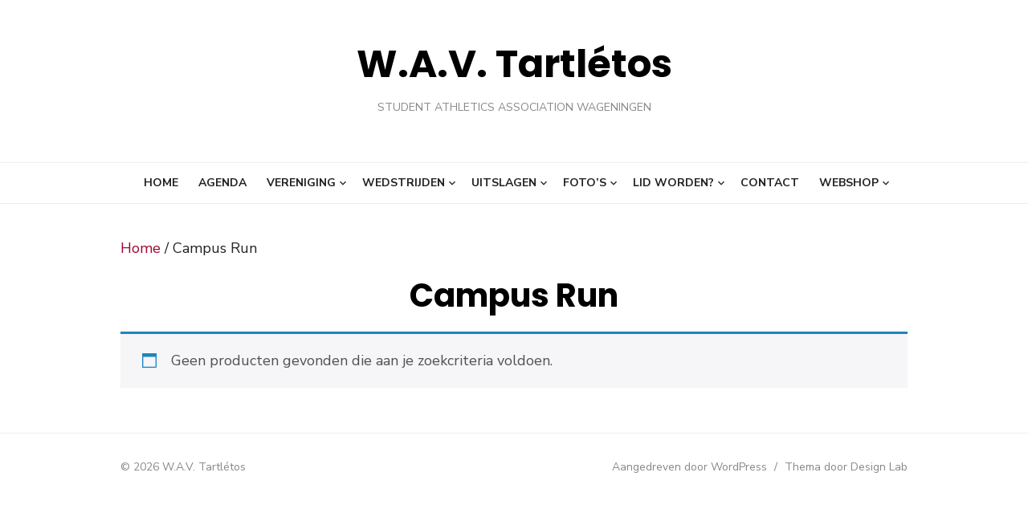

--- FILE ---
content_type: text/html; charset=UTF-8
request_url: https://tartletos.nl/product-categorie/campus-run/
body_size: 11856
content:
<!DOCTYPE html>
<html dir="ltr" lang="nl-NL" prefix="og: https://ogp.me/ns#">
<head>
	<meta charset="UTF-8">
	<meta name="viewport" content="width=device-width, initial-scale=1">
	<link rel="profile" href="http://gmpg.org/xfn/11">
		<title>Campus Run | W.A.V. Tartlétos</title>

		<!-- All in One SEO 4.9.2 - aioseo.com -->
	<meta name="robots" content="max-image-preview:large" />
	<link rel="canonical" href="https://tartletos.nl/product-categorie/campus-run/" />
	<meta name="generator" content="All in One SEO (AIOSEO) 4.9.2" />
		<script type="application/ld+json" class="aioseo-schema">
			{"@context":"https:\/\/schema.org","@graph":[{"@type":"BreadcrumbList","@id":"https:\/\/tartletos.nl\/product-categorie\/campus-run\/#breadcrumblist","itemListElement":[{"@type":"ListItem","@id":"https:\/\/tartletos.nl#listItem","position":1,"name":"Home","item":"https:\/\/tartletos.nl","nextItem":{"@type":"ListItem","@id":"https:\/\/tartletos.nl\/webshop\/#listItem","name":"Webshop"}},{"@type":"ListItem","@id":"https:\/\/tartletos.nl\/webshop\/#listItem","position":2,"name":"Webshop","item":"https:\/\/tartletos.nl\/webshop\/","nextItem":{"@type":"ListItem","@id":"https:\/\/tartletos.nl\/product-categorie\/campus-run\/#listItem","name":"Campus Run"},"previousItem":{"@type":"ListItem","@id":"https:\/\/tartletos.nl#listItem","name":"Home"}},{"@type":"ListItem","@id":"https:\/\/tartletos.nl\/product-categorie\/campus-run\/#listItem","position":3,"name":"Campus Run","previousItem":{"@type":"ListItem","@id":"https:\/\/tartletos.nl\/webshop\/#listItem","name":"Webshop"}}]},{"@type":"CollectionPage","@id":"https:\/\/tartletos.nl\/product-categorie\/campus-run\/#collectionpage","url":"https:\/\/tartletos.nl\/product-categorie\/campus-run\/","name":"Campus Run | W.A.V. Tartl\u00e9tos","inLanguage":"nl-NL","isPartOf":{"@id":"https:\/\/tartletos.nl\/#website"},"breadcrumb":{"@id":"https:\/\/tartletos.nl\/product-categorie\/campus-run\/#breadcrumblist"}},{"@type":"Organization","@id":"https:\/\/tartletos.nl\/#organization","name":"W.A.V. Tartl\u00e9tos","description":"Student Athletics Association Wageningen","url":"https:\/\/tartletos.nl\/"},{"@type":"WebSite","@id":"https:\/\/tartletos.nl\/#website","url":"https:\/\/tartletos.nl\/","name":"W.A.V. Tartl\u00e9tos","description":"Student Athletics Association Wageningen","inLanguage":"nl-NL","publisher":{"@id":"https:\/\/tartletos.nl\/#organization"}}]}
		</script>
		<!-- All in One SEO -->

<link rel='dns-prefetch' href='//www.googletagmanager.com' />
<link rel='dns-prefetch' href='//fonts.googleapis.com' />
<link href='https://fonts.gstatic.com' crossorigin rel='preconnect' />
<link rel="alternate" type="application/rss+xml" title="W.A.V. Tartlétos &raquo; feed" href="https://tartletos.nl/feed/" />
<link rel="alternate" type="application/rss+xml" title="W.A.V. Tartlétos &raquo; reacties feed" href="https://tartletos.nl/comments/feed/" />
<link rel="alternate" type="application/rss+xml" title="W.A.V. Tartlétos &raquo; Campus Run Categorie feed" href="https://tartletos.nl/product-categorie/campus-run/feed/" />
		<!-- This site uses the Google Analytics by MonsterInsights plugin v9.11.1 - Using Analytics tracking - https://www.monsterinsights.com/ -->
							<script src="//www.googletagmanager.com/gtag/js?id=G-QGRDVQJ8H2"  data-cfasync="false" data-wpfc-render="false" type="text/javascript" async></script>
			<script data-cfasync="false" data-wpfc-render="false" type="text/javascript">
				var mi_version = '9.11.1';
				var mi_track_user = true;
				var mi_no_track_reason = '';
								var MonsterInsightsDefaultLocations = {"page_location":"https:\/\/tartletos.nl\/product-categorie\/campus-run\/"};
								if ( typeof MonsterInsightsPrivacyGuardFilter === 'function' ) {
					var MonsterInsightsLocations = (typeof MonsterInsightsExcludeQuery === 'object') ? MonsterInsightsPrivacyGuardFilter( MonsterInsightsExcludeQuery ) : MonsterInsightsPrivacyGuardFilter( MonsterInsightsDefaultLocations );
				} else {
					var MonsterInsightsLocations = (typeof MonsterInsightsExcludeQuery === 'object') ? MonsterInsightsExcludeQuery : MonsterInsightsDefaultLocations;
				}

								var disableStrs = [
										'ga-disable-G-QGRDVQJ8H2',
									];

				/* Function to detect opted out users */
				function __gtagTrackerIsOptedOut() {
					for (var index = 0; index < disableStrs.length; index++) {
						if (document.cookie.indexOf(disableStrs[index] + '=true') > -1) {
							return true;
						}
					}

					return false;
				}

				/* Disable tracking if the opt-out cookie exists. */
				if (__gtagTrackerIsOptedOut()) {
					for (var index = 0; index < disableStrs.length; index++) {
						window[disableStrs[index]] = true;
					}
				}

				/* Opt-out function */
				function __gtagTrackerOptout() {
					for (var index = 0; index < disableStrs.length; index++) {
						document.cookie = disableStrs[index] + '=true; expires=Thu, 31 Dec 2099 23:59:59 UTC; path=/';
						window[disableStrs[index]] = true;
					}
				}

				if ('undefined' === typeof gaOptout) {
					function gaOptout() {
						__gtagTrackerOptout();
					}
				}
								window.dataLayer = window.dataLayer || [];

				window.MonsterInsightsDualTracker = {
					helpers: {},
					trackers: {},
				};
				if (mi_track_user) {
					function __gtagDataLayer() {
						dataLayer.push(arguments);
					}

					function __gtagTracker(type, name, parameters) {
						if (!parameters) {
							parameters = {};
						}

						if (parameters.send_to) {
							__gtagDataLayer.apply(null, arguments);
							return;
						}

						if (type === 'event') {
														parameters.send_to = monsterinsights_frontend.v4_id;
							var hookName = name;
							if (typeof parameters['event_category'] !== 'undefined') {
								hookName = parameters['event_category'] + ':' + name;
							}

							if (typeof MonsterInsightsDualTracker.trackers[hookName] !== 'undefined') {
								MonsterInsightsDualTracker.trackers[hookName](parameters);
							} else {
								__gtagDataLayer('event', name, parameters);
							}
							
						} else {
							__gtagDataLayer.apply(null, arguments);
						}
					}

					__gtagTracker('js', new Date());
					__gtagTracker('set', {
						'developer_id.dZGIzZG': true,
											});
					if ( MonsterInsightsLocations.page_location ) {
						__gtagTracker('set', MonsterInsightsLocations);
					}
										__gtagTracker('config', 'G-QGRDVQJ8H2', {"forceSSL":"true"} );
										window.gtag = __gtagTracker;										(function () {
						/* https://developers.google.com/analytics/devguides/collection/analyticsjs/ */
						/* ga and __gaTracker compatibility shim. */
						var noopfn = function () {
							return null;
						};
						var newtracker = function () {
							return new Tracker();
						};
						var Tracker = function () {
							return null;
						};
						var p = Tracker.prototype;
						p.get = noopfn;
						p.set = noopfn;
						p.send = function () {
							var args = Array.prototype.slice.call(arguments);
							args.unshift('send');
							__gaTracker.apply(null, args);
						};
						var __gaTracker = function () {
							var len = arguments.length;
							if (len === 0) {
								return;
							}
							var f = arguments[len - 1];
							if (typeof f !== 'object' || f === null || typeof f.hitCallback !== 'function') {
								if ('send' === arguments[0]) {
									var hitConverted, hitObject = false, action;
									if ('event' === arguments[1]) {
										if ('undefined' !== typeof arguments[3]) {
											hitObject = {
												'eventAction': arguments[3],
												'eventCategory': arguments[2],
												'eventLabel': arguments[4],
												'value': arguments[5] ? arguments[5] : 1,
											}
										}
									}
									if ('pageview' === arguments[1]) {
										if ('undefined' !== typeof arguments[2]) {
											hitObject = {
												'eventAction': 'page_view',
												'page_path': arguments[2],
											}
										}
									}
									if (typeof arguments[2] === 'object') {
										hitObject = arguments[2];
									}
									if (typeof arguments[5] === 'object') {
										Object.assign(hitObject, arguments[5]);
									}
									if ('undefined' !== typeof arguments[1].hitType) {
										hitObject = arguments[1];
										if ('pageview' === hitObject.hitType) {
											hitObject.eventAction = 'page_view';
										}
									}
									if (hitObject) {
										action = 'timing' === arguments[1].hitType ? 'timing_complete' : hitObject.eventAction;
										hitConverted = mapArgs(hitObject);
										__gtagTracker('event', action, hitConverted);
									}
								}
								return;
							}

							function mapArgs(args) {
								var arg, hit = {};
								var gaMap = {
									'eventCategory': 'event_category',
									'eventAction': 'event_action',
									'eventLabel': 'event_label',
									'eventValue': 'event_value',
									'nonInteraction': 'non_interaction',
									'timingCategory': 'event_category',
									'timingVar': 'name',
									'timingValue': 'value',
									'timingLabel': 'event_label',
									'page': 'page_path',
									'location': 'page_location',
									'title': 'page_title',
									'referrer' : 'page_referrer',
								};
								for (arg in args) {
																		if (!(!args.hasOwnProperty(arg) || !gaMap.hasOwnProperty(arg))) {
										hit[gaMap[arg]] = args[arg];
									} else {
										hit[arg] = args[arg];
									}
								}
								return hit;
							}

							try {
								f.hitCallback();
							} catch (ex) {
							}
						};
						__gaTracker.create = newtracker;
						__gaTracker.getByName = newtracker;
						__gaTracker.getAll = function () {
							return [];
						};
						__gaTracker.remove = noopfn;
						__gaTracker.loaded = true;
						window['__gaTracker'] = __gaTracker;
					})();
									} else {
										console.log("");
					(function () {
						function __gtagTracker() {
							return null;
						}

						window['__gtagTracker'] = __gtagTracker;
						window['gtag'] = __gtagTracker;
					})();
									}
			</script>
							<!-- / Google Analytics by MonsterInsights -->
		<style id='wp-img-auto-sizes-contain-inline-css' type='text/css'>
img:is([sizes=auto i],[sizes^="auto," i]){contain-intrinsic-size:3000px 1500px}
/*# sourceURL=wp-img-auto-sizes-contain-inline-css */
</style>
<style id='woocommerce-inline-inline-css' type='text/css'>
.woocommerce form .form-row .required { visibility: visible; }
/*# sourceURL=woocommerce-inline-inline-css */
</style>
<link rel='stylesheet' id='wpo_min-header-0-css' href='https://tartletos.nl/wp-content/cache/wpo-minify/1768599433/assets/wpo-minify-header-7a0446cb.min.css' type='text/css' media='all' />
<link rel='stylesheet' id='wpo_min-header-1-css' href='https://tartletos.nl/wp-content/cache/wpo-minify/1768599433/assets/wpo-minify-header-ef17142c.min.css' type='text/css' media='only screen and (max-width: 768px)' />
<link rel='stylesheet' id='wpo_min-header-2-css' href='https://tartletos.nl/wp-content/cache/wpo-minify/1768599433/assets/wpo-minify-header-4a3b56cb.min.css' type='text/css' media='all' />
<script type="text/javascript" id="woocommerce-google-analytics-integration-gtag-js-after">
/* <![CDATA[ */
/* Google Analytics for WooCommerce (gtag.js) */
					window.dataLayer = window.dataLayer || [];
					function gtag(){dataLayer.push(arguments);}
					// Set up default consent state.
					for ( const mode of [{"analytics_storage":"denied","ad_storage":"denied","ad_user_data":"denied","ad_personalization":"denied","region":["AT","BE","BG","HR","CY","CZ","DK","EE","FI","FR","DE","GR","HU","IS","IE","IT","LV","LI","LT","LU","MT","NL","NO","PL","PT","RO","SK","SI","ES","SE","GB","CH"]}] || [] ) {
						gtag( "consent", "default", { "wait_for_update": 500, ...mode } );
					}
					gtag("js", new Date());
					gtag("set", "developer_id.dOGY3NW", true);
					gtag("config", "88347625", {"track_404":true,"allow_google_signals":false,"logged_in":false,"linker":{"domains":[],"allow_incoming":false},"custom_map":{"dimension1":"logged_in"}});
//# sourceURL=woocommerce-google-analytics-integration-gtag-js-after
/* ]]> */
</script>
<script type="text/javascript" src="https://tartletos.nl/wp-content/cache/wpo-minify/1768599433/assets/wpo-minify-header-59a70ece.min.js" id="wpo_min-header-1-js" async="async" data-wp-strategy="async"></script>
<script type="text/javascript" id="wpo_min-header-2-js-extra">
/* <![CDATA[ */
var EM = {"ajaxurl":"https://tartletos.nl/wp-admin/admin-ajax.php","locationajaxurl":"https://tartletos.nl/wp-admin/admin-ajax.php?action=locations_search","firstDay":"1","locale":"nl","dateFormat":"yy-mm-dd","ui_css":"https://tartletos.nl/wp-content/plugins/events-manager/includes/css/jquery-ui/build.min.css","show24hours":"1","is_ssl":"1","autocomplete_limit":"10","calendar":{"breakpoints":{"small":560,"medium":908,"large":false},"month_format":"M Y"},"phone":"","datepicker":{"format":"d/m/Y","locale":"nl"},"search":{"breakpoints":{"small":650,"medium":850,"full":false}},"url":"https://tartletos.nl/wp-content/plugins/events-manager","assets":{"input.em-uploader":{"js":{"em-uploader":{"url":"https://tartletos.nl/wp-content/plugins/events-manager/includes/js/em-uploader.js?v=7.2.3.1","event":"em_uploader_ready"}}},".em-event-editor":{"js":{"event-editor":{"url":"https://tartletos.nl/wp-content/plugins/events-manager/includes/js/events-manager-event-editor.js?v=7.2.3.1","event":"em_event_editor_ready"}},"css":{"event-editor":"https://tartletos.nl/wp-content/plugins/events-manager/includes/css/events-manager-event-editor.min.css?v=7.2.3.1"}},".em-recurrence-sets, .em-timezone":{"js":{"luxon":{"url":"luxon/luxon.js?v=7.2.3.1","event":"em_luxon_ready"}}},".em-booking-form, #em-booking-form, .em-booking-recurring, .em-event-booking-form":{"js":{"em-bookings":{"url":"https://tartletos.nl/wp-content/plugins/events-manager/includes/js/bookingsform.js?v=7.2.3.1","event":"em_booking_form_js_loaded"}}},"#em-opt-archetypes":{"js":{"archetypes":"https://tartletos.nl/wp-content/plugins/events-manager/includes/js/admin-archetype-editor.js?v=7.2.3.1","archetypes_ms":"https://tartletos.nl/wp-content/plugins/events-manager/includes/js/admin-archetypes.js?v=7.2.3.1","qs":"qs/qs.js?v=7.2.3.1"}}},"cached":"","bookingInProgress":"Wacht tot de reservering verstuurd is.","tickets_save":"Ticket opslaan","bookingajaxurl":"https://tartletos.nl/wp-admin/admin-ajax.php","bookings_export_save":"Exporteer boekingen","bookings_settings_save":"Instellingen opslaan","booking_delete":"Weet je zeker dat je dit wilt verwijderen?","booking_offset":"30","bookings":{"submit_button":{"text":{"default":"Send registration","free":"Send registration","payment":"Send registration","processing":"Processing ..."}},"update_listener":""},"bb_full":"Uitverkocht","bb_book":"Reserveer nu","bb_booking":"Reserveren...","bb_booked":"Reservering verstuurd","bb_error":"Reservering Error. Opnieuw proberen?","bb_cancel":"Annuleren","bb_canceling":"Bezig met annuleren...","bb_cancelled":"Geannuleerd","bb_cancel_error":"Geannuleerd Error. Opnieuw proberen?","txt_search":"Zoeken","txt_searching":"Bezig met zoeken...","txt_loading":"Aan het laden..."};
var EM = {"ajaxurl":"https://tartletos.nl/wp-admin/admin-ajax.php","locationajaxurl":"https://tartletos.nl/wp-admin/admin-ajax.php?action=locations_search","firstDay":"1","locale":"nl","dateFormat":"yy-mm-dd","ui_css":"https://tartletos.nl/wp-content/plugins/events-manager/includes/css/jquery-ui/build.min.css","show24hours":"1","is_ssl":"1","autocomplete_limit":"10","calendar":{"breakpoints":{"small":560,"medium":908,"large":false},"month_format":"M Y"},"phone":"","datepicker":{"format":"d/m/Y","locale":"nl"},"search":{"breakpoints":{"small":650,"medium":850,"full":false}},"url":"https://tartletos.nl/wp-content/plugins/events-manager","assets":{"input.em-uploader":{"js":{"em-uploader":{"url":"https://tartletos.nl/wp-content/plugins/events-manager/includes/js/em-uploader.js?v=7.2.3.1","event":"em_uploader_ready"}}},".em-event-editor":{"js":{"event-editor":{"url":"https://tartletos.nl/wp-content/plugins/events-manager/includes/js/events-manager-event-editor.js?v=7.2.3.1","event":"em_event_editor_ready"}},"css":{"event-editor":"https://tartletos.nl/wp-content/plugins/events-manager/includes/css/events-manager-event-editor.min.css?v=7.2.3.1"}},".em-recurrence-sets, .em-timezone":{"js":{"luxon":{"url":"luxon/luxon.js?v=7.2.3.1","event":"em_luxon_ready"}}},".em-booking-form, #em-booking-form, .em-booking-recurring, .em-event-booking-form":{"js":{"em-bookings":{"url":"https://tartletos.nl/wp-content/plugins/events-manager/includes/js/bookingsform.js?v=7.2.3.1","event":"em_booking_form_js_loaded"}}},"#em-opt-archetypes":{"js":{"archetypes":"https://tartletos.nl/wp-content/plugins/events-manager/includes/js/admin-archetype-editor.js?v=7.2.3.1","archetypes_ms":"https://tartletos.nl/wp-content/plugins/events-manager/includes/js/admin-archetypes.js?v=7.2.3.1","qs":"qs/qs.js?v=7.2.3.1"}}},"cached":"","bookingInProgress":"Wacht tot de reservering verstuurd is.","tickets_save":"Ticket opslaan","bookingajaxurl":"https://tartletos.nl/wp-admin/admin-ajax.php","bookings_export_save":"Exporteer boekingen","bookings_settings_save":"Instellingen opslaan","booking_delete":"Weet je zeker dat je dit wilt verwijderen?","booking_offset":"30","bookings":{"submit_button":{"text":{"default":"Send registration","free":"Send registration","payment":"Send registration","processing":"Processing ..."}},"update_listener":""},"bb_full":"Uitverkocht","bb_book":"Reserveer nu","bb_booking":"Reserveren...","bb_booked":"Reservering verstuurd","bb_error":"Reservering Error. Opnieuw proberen?","bb_cancel":"Annuleren","bb_canceling":"Bezig met annuleren...","bb_cancelled":"Geannuleerd","bb_cancel_error":"Geannuleerd Error. Opnieuw proberen?","txt_search":"Zoeken","txt_searching":"Bezig met zoeken...","txt_loading":"Aan het laden..."};
//# sourceURL=wpo_min-header-2-js-extra
/* ]]> */
</script>
<script type="text/javascript" src="https://tartletos.nl/wp-content/cache/wpo-minify/1768599433/assets/wpo-minify-header-7cdb25d9.min.js" id="wpo_min-header-2-js"></script>
<script type="text/javascript" id="wpo_min-header-3-js-extra">
/* <![CDATA[ */
var wc_add_to_cart_params = {"ajax_url":"/wp-admin/admin-ajax.php","wc_ajax_url":"/?wc-ajax=%%endpoint%%","i18n_view_cart":"Bekijk winkelwagen","cart_url":"https://tartletos.nl/shopping-cart/","is_cart":"","cart_redirect_after_add":"no"};
var woocommerce_params = {"ajax_url":"/wp-admin/admin-ajax.php","wc_ajax_url":"/?wc-ajax=%%endpoint%%","i18n_password_show":"Wachtwoord weergeven","i18n_password_hide":"Wachtwoord verbergen"};
//# sourceURL=wpo_min-header-3-js-extra
/* ]]> */
</script>
<script type="text/javascript" src="https://tartletos.nl/wp-content/cache/wpo-minify/1768599433/assets/wpo-minify-header-f021376d.min.js" id="wpo_min-header-3-js" defer="defer" data-wp-strategy="defer"></script>
<script type="text/javascript" id="wpo_min-header-4-js-extra">
/* <![CDATA[ */
var WPFC = {"ajaxurl":"https://tartletos.nl/wp-admin/admin-ajax.php?action=WP_FullCalendar","firstDay":"1","wpfc_theme":"jquery-ui","wpfc_limit":"3","wpfc_limit_txt":"more ...","timeFormat":"h(:mm)A","defaultView":"month","weekends":"true","header":{"left":"prev,next today","center":"title","right":"month,basicWeek,basicDay"},"wpfc_qtips":""};
//# sourceURL=wpo_min-header-4-js-extra
/* ]]> */
</script>
<script type="text/javascript" src="https://tartletos.nl/wp-content/cache/wpo-minify/1768599433/assets/wpo-minify-header-99885ef1.min.js" id="wpo_min-header-4-js"></script>
<link rel="https://api.w.org/" href="https://tartletos.nl/wp-json/" /><link rel="alternate" title="JSON" type="application/json" href="https://tartletos.nl/wp-json/wp/v2/product_cat/107" /><link rel="EditURI" type="application/rsd+xml" title="RSD" href="https://tartletos.nl/xmlrpc.php?rsd" />
<meta name="generator" content="WordPress 6.9" />
<meta name="generator" content="WooCommerce 10.4.3" />
<style>.log_forms { width: 98%; padding: 5px; border: 1px solid #CCC; margin: 2px; box-sizing:border-box; } .log-form-group{ margin: 0px; width: 100%; padding:5px; } .log_forms input[type=text], input[type=password] { width: 100%; padding: 7px 0 7px 4px !important; border: 1px solid #E3E3E3; margin:0px !important; } .log_forms input[type=submit] { width: 100%; padding: 7px; border: 1px solid #7ac9b7; } .log_forms input[type=text]:focus, input[type=password]:focus { border-color: #4697e4; } .lw-error{ color:#ff0000; } input.lw-error{ border:1px solid #ff0000 !important; }</style><style type="text/css">
.qtranxs_flag_nl {background-image: url(https://tartletos.nl/wp-content/plugins/qtranslate-xt-3.8.1/flags/nl.png); background-repeat: no-repeat;}
.qtranxs_flag_en {background-image: url(https://tartletos.nl/wp-content/plugins/qtranslate-xt-3.8.1/flags/gb.png); background-repeat: no-repeat;}
</style>
<link hreflang="nl" href="https://tartletos.nl/nl/product-categorie/campus-run/" rel="alternate" />
<link hreflang="en" href="https://tartletos.nl/en/product-categorie/campus-run/" rel="alternate" />
<link hreflang="x-default" href="https://tartletos.nl/product-categorie/campus-run/" rel="alternate" />
<meta name="generator" content="qTranslate-XT 3.8.1" />
	<noscript><style>.woocommerce-product-gallery{ opacity: 1 !important; }</style></noscript>
		<style type="text/css">
			.site-title a, .site-title a:hover {
			color: #000000;
		}
		</style>
	<link rel="icon" href="https://tartletos.nl/wp-content/uploads/2024/03/T-tartletos-100x100.png" sizes="32x32" />
<link rel="icon" href="https://tartletos.nl/wp-content/uploads/2024/03/T-tartletos.png" sizes="192x192" />
<link rel="apple-touch-icon" href="https://tartletos.nl/wp-content/uploads/2024/03/T-tartletos.png" />
<meta name="msapplication-TileImage" content="https://tartletos.nl/wp-content/uploads/2024/03/T-tartletos.png" />
		<style type="text/css" id="wp-custom-css">
			.tickera-checkout {
    display: none;
}
.size-medium.wp-image-7294 {
	display:none;
}


.fc-dayGrid-day {
    background-color: white;
}

.fc-widget-header {
    background-color: black;
}

.fc-dayGrid-day.fc-day {
    color: black;
}

.fc-event {
    background-color: darkred;
    border-color: darkred; /* 
}
		</style>
		<style id='global-styles-inline-css' type='text/css'>
:root{--wp--preset--aspect-ratio--square: 1;--wp--preset--aspect-ratio--4-3: 4/3;--wp--preset--aspect-ratio--3-4: 3/4;--wp--preset--aspect-ratio--3-2: 3/2;--wp--preset--aspect-ratio--2-3: 2/3;--wp--preset--aspect-ratio--16-9: 16/9;--wp--preset--aspect-ratio--9-16: 9/16;--wp--preset--color--black: #000000;--wp--preset--color--cyan-bluish-gray: #abb8c3;--wp--preset--color--white: #ffffff;--wp--preset--color--pale-pink: #f78da7;--wp--preset--color--vivid-red: #cf2e2e;--wp--preset--color--luminous-vivid-orange: #ff6900;--wp--preset--color--luminous-vivid-amber: #fcb900;--wp--preset--color--light-green-cyan: #7bdcb5;--wp--preset--color--vivid-green-cyan: #00d084;--wp--preset--color--pale-cyan-blue: #8ed1fc;--wp--preset--color--vivid-cyan-blue: #0693e3;--wp--preset--color--vivid-purple: #9b51e0;--wp--preset--color--dark-gray: #222222;--wp--preset--color--medium-gray: #444444;--wp--preset--color--light-gray: #888888;--wp--preset--color--accent: #a0032d;--wp--preset--gradient--vivid-cyan-blue-to-vivid-purple: linear-gradient(135deg,rgb(6,147,227) 0%,rgb(155,81,224) 100%);--wp--preset--gradient--light-green-cyan-to-vivid-green-cyan: linear-gradient(135deg,rgb(122,220,180) 0%,rgb(0,208,130) 100%);--wp--preset--gradient--luminous-vivid-amber-to-luminous-vivid-orange: linear-gradient(135deg,rgb(252,185,0) 0%,rgb(255,105,0) 100%);--wp--preset--gradient--luminous-vivid-orange-to-vivid-red: linear-gradient(135deg,rgb(255,105,0) 0%,rgb(207,46,46) 100%);--wp--preset--gradient--very-light-gray-to-cyan-bluish-gray: linear-gradient(135deg,rgb(238,238,238) 0%,rgb(169,184,195) 100%);--wp--preset--gradient--cool-to-warm-spectrum: linear-gradient(135deg,rgb(74,234,220) 0%,rgb(151,120,209) 20%,rgb(207,42,186) 40%,rgb(238,44,130) 60%,rgb(251,105,98) 80%,rgb(254,248,76) 100%);--wp--preset--gradient--blush-light-purple: linear-gradient(135deg,rgb(255,206,236) 0%,rgb(152,150,240) 100%);--wp--preset--gradient--blush-bordeaux: linear-gradient(135deg,rgb(254,205,165) 0%,rgb(254,45,45) 50%,rgb(107,0,62) 100%);--wp--preset--gradient--luminous-dusk: linear-gradient(135deg,rgb(255,203,112) 0%,rgb(199,81,192) 50%,rgb(65,88,208) 100%);--wp--preset--gradient--pale-ocean: linear-gradient(135deg,rgb(255,245,203) 0%,rgb(182,227,212) 50%,rgb(51,167,181) 100%);--wp--preset--gradient--electric-grass: linear-gradient(135deg,rgb(202,248,128) 0%,rgb(113,206,126) 100%);--wp--preset--gradient--midnight: linear-gradient(135deg,rgb(2,3,129) 0%,rgb(40,116,252) 100%);--wp--preset--font-size--small: 14px;--wp--preset--font-size--medium: 18px;--wp--preset--font-size--large: 20px;--wp--preset--font-size--x-large: 32px;--wp--preset--font-size--normal: 16px;--wp--preset--font-size--larger: 24px;--wp--preset--font-size--huge: 48px;--wp--preset--spacing--20: 0.44rem;--wp--preset--spacing--30: 0.67rem;--wp--preset--spacing--40: 1rem;--wp--preset--spacing--50: 1.5rem;--wp--preset--spacing--60: 2.25rem;--wp--preset--spacing--70: 3.38rem;--wp--preset--spacing--80: 5.06rem;--wp--preset--shadow--natural: 6px 6px 9px rgba(0, 0, 0, 0.2);--wp--preset--shadow--deep: 12px 12px 50px rgba(0, 0, 0, 0.4);--wp--preset--shadow--sharp: 6px 6px 0px rgba(0, 0, 0, 0.2);--wp--preset--shadow--outlined: 6px 6px 0px -3px rgb(255, 255, 255), 6px 6px rgb(0, 0, 0);--wp--preset--shadow--crisp: 6px 6px 0px rgb(0, 0, 0);}:root { --wp--style--global--content-size: 760px;--wp--style--global--wide-size: 1160px; }:where(body) { margin: 0; }.wp-site-blocks > .alignleft { float: left; margin-right: 2em; }.wp-site-blocks > .alignright { float: right; margin-left: 2em; }.wp-site-blocks > .aligncenter { justify-content: center; margin-left: auto; margin-right: auto; }:where(.wp-site-blocks) > * { margin-block-start: 20px; margin-block-end: 0; }:where(.wp-site-blocks) > :first-child { margin-block-start: 0; }:where(.wp-site-blocks) > :last-child { margin-block-end: 0; }:root { --wp--style--block-gap: 20px; }:root :where(.is-layout-flow) > :first-child{margin-block-start: 0;}:root :where(.is-layout-flow) > :last-child{margin-block-end: 0;}:root :where(.is-layout-flow) > *{margin-block-start: 20px;margin-block-end: 0;}:root :where(.is-layout-constrained) > :first-child{margin-block-start: 0;}:root :where(.is-layout-constrained) > :last-child{margin-block-end: 0;}:root :where(.is-layout-constrained) > *{margin-block-start: 20px;margin-block-end: 0;}:root :where(.is-layout-flex){gap: 20px;}:root :where(.is-layout-grid){gap: 20px;}.is-layout-flow > .alignleft{float: left;margin-inline-start: 0;margin-inline-end: 2em;}.is-layout-flow > .alignright{float: right;margin-inline-start: 2em;margin-inline-end: 0;}.is-layout-flow > .aligncenter{margin-left: auto !important;margin-right: auto !important;}.is-layout-constrained > .alignleft{float: left;margin-inline-start: 0;margin-inline-end: 2em;}.is-layout-constrained > .alignright{float: right;margin-inline-start: 2em;margin-inline-end: 0;}.is-layout-constrained > .aligncenter{margin-left: auto !important;margin-right: auto !important;}.is-layout-constrained > :where(:not(.alignleft):not(.alignright):not(.alignfull)){max-width: var(--wp--style--global--content-size);margin-left: auto !important;margin-right: auto !important;}.is-layout-constrained > .alignwide{max-width: var(--wp--style--global--wide-size);}body .is-layout-flex{display: flex;}.is-layout-flex{flex-wrap: wrap;align-items: center;}.is-layout-flex > :is(*, div){margin: 0;}body .is-layout-grid{display: grid;}.is-layout-grid > :is(*, div){margin: 0;}body{color: #222;font-family: Nunito Sans, -apple-system, BlinkMacSystemFont, Segoe UI, Roboto, Oxygen-Sans, Ubuntu, Cantarell, Helvetica Neue, sans-serif;font-size: 18px;line-height: 1.75;padding-top: 0px;padding-right: 0px;padding-bottom: 0px;padding-left: 0px;}a:where(:not(.wp-element-button)){text-decoration: underline;}h1, h2, h3, h4, h5, h6{color: #000;font-family: Poppins, -apple-system, BlinkMacSystemFont, Segoe UI, Roboto, Oxygen-Sans, Ubuntu, Cantarell, Helvetica Neue, sans-serif;}:root :where(.wp-element-button, .wp-block-button__link){background-color: #222;border-radius: 128px;border-width: 0;color: #fff;font-family: inherit;font-size: inherit;font-style: inherit;font-weight: inherit;letter-spacing: inherit;line-height: inherit;padding-top: 6px;padding-right: 20px;padding-bottom: 6px;padding-left: 20px;text-decoration: none;text-transform: inherit;}.has-black-color{color: var(--wp--preset--color--black) !important;}.has-cyan-bluish-gray-color{color: var(--wp--preset--color--cyan-bluish-gray) !important;}.has-white-color{color: var(--wp--preset--color--white) !important;}.has-pale-pink-color{color: var(--wp--preset--color--pale-pink) !important;}.has-vivid-red-color{color: var(--wp--preset--color--vivid-red) !important;}.has-luminous-vivid-orange-color{color: var(--wp--preset--color--luminous-vivid-orange) !important;}.has-luminous-vivid-amber-color{color: var(--wp--preset--color--luminous-vivid-amber) !important;}.has-light-green-cyan-color{color: var(--wp--preset--color--light-green-cyan) !important;}.has-vivid-green-cyan-color{color: var(--wp--preset--color--vivid-green-cyan) !important;}.has-pale-cyan-blue-color{color: var(--wp--preset--color--pale-cyan-blue) !important;}.has-vivid-cyan-blue-color{color: var(--wp--preset--color--vivid-cyan-blue) !important;}.has-vivid-purple-color{color: var(--wp--preset--color--vivid-purple) !important;}.has-dark-gray-color{color: var(--wp--preset--color--dark-gray) !important;}.has-medium-gray-color{color: var(--wp--preset--color--medium-gray) !important;}.has-light-gray-color{color: var(--wp--preset--color--light-gray) !important;}.has-accent-color{color: var(--wp--preset--color--accent) !important;}.has-black-background-color{background-color: var(--wp--preset--color--black) !important;}.has-cyan-bluish-gray-background-color{background-color: var(--wp--preset--color--cyan-bluish-gray) !important;}.has-white-background-color{background-color: var(--wp--preset--color--white) !important;}.has-pale-pink-background-color{background-color: var(--wp--preset--color--pale-pink) !important;}.has-vivid-red-background-color{background-color: var(--wp--preset--color--vivid-red) !important;}.has-luminous-vivid-orange-background-color{background-color: var(--wp--preset--color--luminous-vivid-orange) !important;}.has-luminous-vivid-amber-background-color{background-color: var(--wp--preset--color--luminous-vivid-amber) !important;}.has-light-green-cyan-background-color{background-color: var(--wp--preset--color--light-green-cyan) !important;}.has-vivid-green-cyan-background-color{background-color: var(--wp--preset--color--vivid-green-cyan) !important;}.has-pale-cyan-blue-background-color{background-color: var(--wp--preset--color--pale-cyan-blue) !important;}.has-vivid-cyan-blue-background-color{background-color: var(--wp--preset--color--vivid-cyan-blue) !important;}.has-vivid-purple-background-color{background-color: var(--wp--preset--color--vivid-purple) !important;}.has-dark-gray-background-color{background-color: var(--wp--preset--color--dark-gray) !important;}.has-medium-gray-background-color{background-color: var(--wp--preset--color--medium-gray) !important;}.has-light-gray-background-color{background-color: var(--wp--preset--color--light-gray) !important;}.has-accent-background-color{background-color: var(--wp--preset--color--accent) !important;}.has-black-border-color{border-color: var(--wp--preset--color--black) !important;}.has-cyan-bluish-gray-border-color{border-color: var(--wp--preset--color--cyan-bluish-gray) !important;}.has-white-border-color{border-color: var(--wp--preset--color--white) !important;}.has-pale-pink-border-color{border-color: var(--wp--preset--color--pale-pink) !important;}.has-vivid-red-border-color{border-color: var(--wp--preset--color--vivid-red) !important;}.has-luminous-vivid-orange-border-color{border-color: var(--wp--preset--color--luminous-vivid-orange) !important;}.has-luminous-vivid-amber-border-color{border-color: var(--wp--preset--color--luminous-vivid-amber) !important;}.has-light-green-cyan-border-color{border-color: var(--wp--preset--color--light-green-cyan) !important;}.has-vivid-green-cyan-border-color{border-color: var(--wp--preset--color--vivid-green-cyan) !important;}.has-pale-cyan-blue-border-color{border-color: var(--wp--preset--color--pale-cyan-blue) !important;}.has-vivid-cyan-blue-border-color{border-color: var(--wp--preset--color--vivid-cyan-blue) !important;}.has-vivid-purple-border-color{border-color: var(--wp--preset--color--vivid-purple) !important;}.has-dark-gray-border-color{border-color: var(--wp--preset--color--dark-gray) !important;}.has-medium-gray-border-color{border-color: var(--wp--preset--color--medium-gray) !important;}.has-light-gray-border-color{border-color: var(--wp--preset--color--light-gray) !important;}.has-accent-border-color{border-color: var(--wp--preset--color--accent) !important;}.has-vivid-cyan-blue-to-vivid-purple-gradient-background{background: var(--wp--preset--gradient--vivid-cyan-blue-to-vivid-purple) !important;}.has-light-green-cyan-to-vivid-green-cyan-gradient-background{background: var(--wp--preset--gradient--light-green-cyan-to-vivid-green-cyan) !important;}.has-luminous-vivid-amber-to-luminous-vivid-orange-gradient-background{background: var(--wp--preset--gradient--luminous-vivid-amber-to-luminous-vivid-orange) !important;}.has-luminous-vivid-orange-to-vivid-red-gradient-background{background: var(--wp--preset--gradient--luminous-vivid-orange-to-vivid-red) !important;}.has-very-light-gray-to-cyan-bluish-gray-gradient-background{background: var(--wp--preset--gradient--very-light-gray-to-cyan-bluish-gray) !important;}.has-cool-to-warm-spectrum-gradient-background{background: var(--wp--preset--gradient--cool-to-warm-spectrum) !important;}.has-blush-light-purple-gradient-background{background: var(--wp--preset--gradient--blush-light-purple) !important;}.has-blush-bordeaux-gradient-background{background: var(--wp--preset--gradient--blush-bordeaux) !important;}.has-luminous-dusk-gradient-background{background: var(--wp--preset--gradient--luminous-dusk) !important;}.has-pale-ocean-gradient-background{background: var(--wp--preset--gradient--pale-ocean) !important;}.has-electric-grass-gradient-background{background: var(--wp--preset--gradient--electric-grass) !important;}.has-midnight-gradient-background{background: var(--wp--preset--gradient--midnight) !important;}.has-small-font-size{font-size: var(--wp--preset--font-size--small) !important;}.has-medium-font-size{font-size: var(--wp--preset--font-size--medium) !important;}.has-large-font-size{font-size: var(--wp--preset--font-size--large) !important;}.has-x-large-font-size{font-size: var(--wp--preset--font-size--x-large) !important;}.has-normal-font-size{font-size: var(--wp--preset--font-size--normal) !important;}.has-larger-font-size{font-size: var(--wp--preset--font-size--larger) !important;}.has-huge-font-size{font-size: var(--wp--preset--font-size--huge) !important;}
/*# sourceURL=global-styles-inline-css */
</style>
<link rel='stylesheet' id='wpo_min-footer-0-css' href='https://tartletos.nl/wp-content/cache/wpo-minify/1768599433/assets/wpo-minify-footer-17f110a9.min.css' type='text/css' media='all' />
</head>
<body class="archive tax-product_cat term-campus-run term-107 wp-embed-responsive wp-theme-type theme-type woocommerce woocommerce-page woocommerce-no-js group-blog hfeed header-layout1 has-no-sidebar" >

<a class="skip-link screen-reader-text" href="#content">Ga naar de inhoud</a>
<div id="page" class="site">

	<div class="mobile-navbar clear">
		<div id="menu-toggle" on="tap:AMP.setState({ampmenu: !ampmenu})" class="menu-toggle" title="Menu">
			<span class="button-toggle"></span>
		</div>
		<div class="top-search"><span id="top-search-button" class="top-search-button"><i class="search-icon"></i></span>
<form role="search" method="get" class="search-form clear" action="https://tartletos.nl/">
	<label>
		<span class="screen-reader-text">Zoeken naar:</span>
		<input type="search" id="s" class="search-field" placeholder="Zoeken &hellip;" value="" name="s" />
	</label>
	<button type="submit" class="search-submit">
		<i class="material-icons md-20 md-middle">&#xE8B6;</i> <span class="screen-reader-text">
		Zoeken</span>
	</button>
</form>
</div>	</div>
	<div id="mobile-sidebar" [class]="ampmenu ? 'mobile-sidebar toggled-on' : 'mobile-sidebar'"  class="mobile-sidebar">
		
	<nav id="mobile-navigation" class="main-navigation mobile-navigation" aria-label="Mobiel menu">
		<ul id="mobile-menu" class="main-menu mobile-menu"><li id="menu-item-6106" class="menu-item menu-item-type-post_type menu-item-object-page menu-item-6106"><a href="https://tartletos.nl/nieuws-3/">Home</a></li>
<li id="menu-item-7277" class="menu-item menu-item-type-post_type menu-item-object-page menu-item-7277"><a href="https://tartletos.nl/agenda/">Agenda</a></li>
<li id="menu-item-16567" class="menu-item menu-item-type-post_type menu-item-object-page menu-item-has-children menu-item-16567"><a href="https://tartletos.nl/info/">Vereniging</a><button class="dropdown-toggle" aria-expanded="false"><span class="screen-reader-text">Toon sub-menu</span></button>
<ul class="sub-menu">
	<li id="menu-item-6043" class="menu-item menu-item-type-post_type menu-item-object-page menu-item-6043"><a href="https://tartletos.nl/info/">Informatie</a></li>
	<li id="menu-item-6041" class="menu-item menu-item-type-post_type menu-item-object-page menu-item-has-children menu-item-6041"><a href="https://tartletos.nl/bestuur/">Bestuur</a><button class="dropdown-toggle" aria-expanded="false"><span class="screen-reader-text">Toon sub-menu</span></button>
	<ul class="sub-menu">
		<li id="menu-item-6046" class="menu-item menu-item-type-post_type menu-item-object-page menu-item-6046"><a href="https://tartletos.nl/oud-bestuur/">Voorgaande besturen</a></li>
	</ul>
</li>
	<li id="menu-item-6045" class="menu-item menu-item-type-post_type menu-item-object-page menu-item-6045"><a href="https://tartletos.nl/commissies/">Commissies</a></li>
	<li id="menu-item-6048" class="menu-item menu-item-type-post_type menu-item-object-page menu-item-6048"><a href="https://tartletos.nl/trainingen/">Training</a></li>
	<li id="menu-item-16297" class="menu-item menu-item-type-post_type menu-item-object-page menu-item-16297"><a href="https://tartletos.nl/starttorun/">Start to Run</a></li>
	<li id="menu-item-7115" class="menu-item menu-item-type-post_type menu-item-object-page menu-item-7115"><a href="https://tartletos.nl/sponsoren/">Sponsoren</a></li>
	<li id="menu-item-6044" class="menu-item menu-item-type-post_type menu-item-object-page menu-item-6044"><a href="https://tartletos.nl/vereniging/mascotte/">Mascotte</a></li>
	<li id="menu-item-8258" class="menu-item menu-item-type-post_type menu-item-object-page menu-item-8258"><a href="https://tartletos.nl/vertrouwenscontactpersoon/">Vertrouwenscontactpersoon</a></li>
	<li id="menu-item-19511" class="menu-item menu-item-type-post_type menu-item-object-page menu-item-19511"><a href="https://tartletos.nl/vrijwilligers/">Vrijwilligers</a></li>
</ul>
</li>
<li id="menu-item-6087" class="menu-item menu-item-type-post_type menu-item-object-page menu-item-has-children menu-item-6087"><a href="https://tartletos.nl/wedstrijden/">Wedstrijden</a><button class="dropdown-toggle" aria-expanded="false"><span class="screen-reader-text">Toon sub-menu</span></button>
<ul class="sub-menu">
	<li id="menu-item-19734" class="menu-item menu-item-type-post_type menu-item-object-page menu-item-19734"><a href="https://tartletos.nl/nsk-indoor-2026/">NSK Indoor 2026</a></li>
	<li id="menu-item-17269" class="menu-item menu-item-type-post_type menu-item-object-page menu-item-17269"><a href="https://tartletos.nl/nsk-teams-2025/">NSK Teams 2025</a></li>
	<li id="menu-item-8447" class="menu-item menu-item-type-post_type menu-item-object-page menu-item-8447"><a href="https://tartletos.nl/life-science-run-2025/">Life Science Run 2025</a></li>
	<li id="menu-item-8250" class="menu-item menu-item-type-post_type menu-item-object-page menu-item-8250"><a href="https://tartletos.nl/ttt-toernooi-2024/">TTT Toernooi</a></li>
	<li id="menu-item-8768" class="menu-item menu-item-type-post_type menu-item-object-page menu-item-8768"><a href="https://tartletos.nl/veluweloop/">Veluweloop</a></li>
	<li id="menu-item-8803" class="menu-item menu-item-type-post_type menu-item-object-page menu-item-8803"><a href="https://tartletos.nl/alternatieve-clubkampioenschappen/">Alternatieve Clubkampioenschappen</a></li>
	<li id="menu-item-6066" class="menu-item menu-item-type-post_type menu-item-object-page menu-item-6066"><a href="https://tartletos.nl/clubkampioenschappen/">Clubkampioenschappen</a></li>
	<li id="menu-item-3355" class="menu-item menu-item-type-post_type menu-item-object-page menu-item-3355"><a href="https://tartletos.nl/wedstrijden/bvc/">BVC</a></li>
	<li id="menu-item-3350" class="menu-item menu-item-type-post_type menu-item-object-page menu-item-3350"><a href="https://tartletos.nl/wedstrijden/dmb-circuit/">DMB circuit</a></li>
	<li id="menu-item-14668" class="menu-item menu-item-type-post_type menu-item-object-post menu-item-14668"><a href="https://tartletos.nl/campusrun/">Campus Run 2025</a></li>
	<li id="menu-item-6062" class="menu-item menu-item-type-post_type menu-item-object-page menu-item-6062"><a href="https://tartletos.nl/wedstrijden/batavierenrace/">Batavierenrace</a></li>
	<li id="menu-item-8656" class="menu-item menu-item-type-post_type menu-item-object-page menu-item-8656"><a href="https://tartletos.nl/competitie-kleding/">Clubkleding</a></li>
</ul>
</li>
<li id="menu-item-16403" class="menu-item menu-item-type-post_type menu-item-object-page menu-item-has-children menu-item-16403"><a href="https://tartletos.nl/uitslagen-2023-2024/">Uitslagen</a><button class="dropdown-toggle" aria-expanded="false"><span class="screen-reader-text">Toon sub-menu</span></button>
<ul class="sub-menu">
	<li id="menu-item-16162" class="menu-item menu-item-type-post_type menu-item-object-page menu-item-16162"><a href="https://tartletos.nl/uitslagen-2023-2024/">Uitslagen 2023-2024</a></li>
	<li id="menu-item-6079" class="menu-item menu-item-type-post_type menu-item-object-page menu-item-6079"><a href="https://tartletos.nl/oudere-uitslagen/">Oudere uitslagen</a></li>
	<li id="menu-item-6081" class="menu-item menu-item-type-post_type menu-item-object-page menu-item-6081"><a href="https://tartletos.nl/bestenlijsten/">Bestenlijst</a></li>
	<li id="menu-item-6086" class="menu-item menu-item-type-post_type menu-item-object-page menu-item-6086"><a href="https://tartletos.nl/clubrecords/">Clubrecords</a></li>
	<li id="menu-item-6096" class="menu-item menu-item-type-post_type menu-item-object-page menu-item-6096"><a href="https://tartletos.nl/baanrecords-2/">Baanrecords</a></li>
</ul>
</li>
<li id="menu-item-6107" class="menu-item menu-item-type-post_type menu-item-object-page menu-item-has-children menu-item-6107"><a href="https://tartletos.nl/fotos/">Foto’s</a><button class="dropdown-toggle" aria-expanded="false"><span class="screen-reader-text">Toon sub-menu</span></button>
<ul class="sub-menu">
	<li id="menu-item-19707" class="menu-item menu-item-type-post_type menu-item-object-page menu-item-19707"><a href="https://tartletos.nl/fotos/pictures-2025-2026/">Foto’s 2025-2026</a></li>
	<li id="menu-item-19353" class="menu-item menu-item-type-post_type menu-item-object-page menu-item-19353"><a href="https://tartletos.nl/fotos-2024-2025/">Foto’s 2024-2025</a></li>
	<li id="menu-item-18560" class="menu-item menu-item-type-post_type menu-item-object-page menu-item-18560"><a href="https://tartletos.nl/fotos-2023-2024/">Foto’s 2023-2024</a></li>
	<li id="menu-item-17546" class="menu-item menu-item-type-post_type menu-item-object-page menu-item-17546"><a href="https://tartletos.nl/fotos/fotos-2022-2023/">Foto’s 2022-2023</a></li>
	<li id="menu-item-16117" class="menu-item menu-item-type-post_type menu-item-object-page menu-item-16117"><a href="https://tartletos.nl/fotos/fotos-2021-2022/">Foto’s 2021-2022</a></li>
	<li id="menu-item-14708" class="menu-item menu-item-type-post_type menu-item-object-page menu-item-14708"><a href="https://tartletos.nl/fotos-2020-2021/">Foto’s 2020-2021</a></li>
	<li id="menu-item-9514" class="menu-item menu-item-type-post_type menu-item-object-page menu-item-9514"><a href="https://tartletos.nl/fotos-2019-2020/">Foto’s 2019-2020</a></li>
	<li id="menu-item-7045" class="menu-item menu-item-type-post_type menu-item-object-page menu-item-7045"><a href="https://tartletos.nl/fotos-2018-2019/">Foto’s 2018-2019</a></li>
	<li id="menu-item-6226" class="menu-item menu-item-type-post_type menu-item-object-page menu-item-6226"><a href="https://tartletos.nl/fotos/fotos-2017-2018/">Foto&#8217;s 2017-2018</a></li>
</ul>
</li>
<li id="menu-item-6047" class="menu-item menu-item-type-post_type menu-item-object-page menu-item-has-children menu-item-6047"><a href="https://tartletos.nl/lid-worden/">Lid worden?</a><button class="dropdown-toggle" aria-expanded="false"><span class="screen-reader-text">Toon sub-menu</span></button>
<ul class="sub-menu">
	<li id="menu-item-19591" class="menu-item menu-item-type-post_type menu-item-object-page menu-item-19591"><a href="https://tartletos.nl/lid-worden/inschrijfformulier-2/">Inschrijfformulier</a></li>
</ul>
</li>
<li id="menu-item-4834" class="menu-item menu-item-type-post_type menu-item-object-page menu-item-privacy-policy menu-item-4834"><a rel="privacy-policy" href="https://tartletos.nl/contact/">Contact</a></li>
<li id="menu-item-9361" class="menu-item menu-item-type-post_type menu-item-object-page menu-item-has-children menu-item-9361"><a href="https://tartletos.nl/webshop/">Webshop</a><button class="dropdown-toggle" aria-expanded="false"><span class="screen-reader-text">Toon sub-menu</span></button>
<ul class="sub-menu">
	<li id="menu-item-9360" class="menu-item menu-item-type-post_type menu-item-object-page menu-item-9360"><a href="https://tartletos.nl/shopping-cart/">Winkelmand</a></li>
	<li id="menu-item-9846" class="menu-item menu-item-type-post_type menu-item-object-page menu-item-9846"><a href="https://tartletos.nl/webshop/faq/">FAQ</a></li>
</ul>
</li>
</ul>	</nav>
	</div>

	<header id="masthead" class="site-header " role="banner">
		
	<div class="site-title-centered">
		
					
				<div class="site-branding">
								<p class="site-title">
				<a href="https://tartletos.nl/" rel="home">W.A.V. Tartlétos</a>
			</p>
													<p class="site-description">Student Athletics Association Wageningen</p>
										
	<nav class="social-links" aria-label="Sociaal menu">
			</nav>
				</div><!-- .site-branding -->
				
							
			
		<div class="main-navbar">
			<div class="container">
				
	<nav id="site-navigation" class="main-navigation" role="navigation" aria-label="Hoofdmenu">
		<ul id="main-menu" class="main-menu"><li class="menu-item menu-item-type-post_type menu-item-object-page menu-item-6106"><a href="https://tartletos.nl/nieuws-3/">Home</a></li>
<li class="menu-item menu-item-type-post_type menu-item-object-page menu-item-7277"><a href="https://tartletos.nl/agenda/">Agenda</a></li>
<li class="menu-item menu-item-type-post_type menu-item-object-page menu-item-has-children menu-item-16567"><a href="https://tartletos.nl/info/">Vereniging</a>
<ul class="sub-menu">
	<li class="menu-item menu-item-type-post_type menu-item-object-page menu-item-6043"><a href="https://tartletos.nl/info/">Informatie</a></li>
	<li class="menu-item menu-item-type-post_type menu-item-object-page menu-item-has-children menu-item-6041"><a href="https://tartletos.nl/bestuur/">Bestuur</a>
	<ul class="sub-menu">
		<li class="menu-item menu-item-type-post_type menu-item-object-page menu-item-6046"><a href="https://tartletos.nl/oud-bestuur/">Voorgaande besturen</a></li>
	</ul>
</li>
	<li class="menu-item menu-item-type-post_type menu-item-object-page menu-item-6045"><a href="https://tartletos.nl/commissies/">Commissies</a></li>
	<li class="menu-item menu-item-type-post_type menu-item-object-page menu-item-6048"><a href="https://tartletos.nl/trainingen/">Training</a></li>
	<li class="menu-item menu-item-type-post_type menu-item-object-page menu-item-16297"><a href="https://tartletos.nl/starttorun/">Start to Run</a></li>
	<li class="menu-item menu-item-type-post_type menu-item-object-page menu-item-7115"><a href="https://tartletos.nl/sponsoren/">Sponsoren</a></li>
	<li class="menu-item menu-item-type-post_type menu-item-object-page menu-item-6044"><a href="https://tartletos.nl/vereniging/mascotte/">Mascotte</a></li>
	<li class="menu-item menu-item-type-post_type menu-item-object-page menu-item-8258"><a href="https://tartletos.nl/vertrouwenscontactpersoon/">Vertrouwenscontactpersoon</a></li>
	<li class="menu-item menu-item-type-post_type menu-item-object-page menu-item-19511"><a href="https://tartletos.nl/vrijwilligers/">Vrijwilligers</a></li>
</ul>
</li>
<li class="menu-item menu-item-type-post_type menu-item-object-page menu-item-has-children menu-item-6087"><a href="https://tartletos.nl/wedstrijden/">Wedstrijden</a>
<ul class="sub-menu">
	<li class="menu-item menu-item-type-post_type menu-item-object-page menu-item-19734"><a href="https://tartletos.nl/nsk-indoor-2026/">NSK Indoor 2026</a></li>
	<li class="menu-item menu-item-type-post_type menu-item-object-page menu-item-17269"><a href="https://tartletos.nl/nsk-teams-2025/">NSK Teams 2025</a></li>
	<li class="menu-item menu-item-type-post_type menu-item-object-page menu-item-8447"><a href="https://tartletos.nl/life-science-run-2025/">Life Science Run 2025</a></li>
	<li class="menu-item menu-item-type-post_type menu-item-object-page menu-item-8250"><a href="https://tartletos.nl/ttt-toernooi-2024/">TTT Toernooi</a></li>
	<li class="menu-item menu-item-type-post_type menu-item-object-page menu-item-8768"><a href="https://tartletos.nl/veluweloop/">Veluweloop</a></li>
	<li class="menu-item menu-item-type-post_type menu-item-object-page menu-item-8803"><a href="https://tartletos.nl/alternatieve-clubkampioenschappen/">Alternatieve Clubkampioenschappen</a></li>
	<li class="menu-item menu-item-type-post_type menu-item-object-page menu-item-6066"><a href="https://tartletos.nl/clubkampioenschappen/">Clubkampioenschappen</a></li>
	<li class="menu-item menu-item-type-post_type menu-item-object-page menu-item-3355"><a href="https://tartletos.nl/wedstrijden/bvc/">BVC</a></li>
	<li class="menu-item menu-item-type-post_type menu-item-object-page menu-item-3350"><a href="https://tartletos.nl/wedstrijden/dmb-circuit/">DMB circuit</a></li>
	<li class="menu-item menu-item-type-post_type menu-item-object-post menu-item-14668"><a href="https://tartletos.nl/campusrun/">Campus Run 2025</a></li>
	<li class="menu-item menu-item-type-post_type menu-item-object-page menu-item-6062"><a href="https://tartletos.nl/wedstrijden/batavierenrace/">Batavierenrace</a></li>
	<li class="menu-item menu-item-type-post_type menu-item-object-page menu-item-8656"><a href="https://tartletos.nl/competitie-kleding/">Clubkleding</a></li>
</ul>
</li>
<li class="menu-item menu-item-type-post_type menu-item-object-page menu-item-has-children menu-item-16403"><a href="https://tartletos.nl/uitslagen-2023-2024/">Uitslagen</a>
<ul class="sub-menu">
	<li class="menu-item menu-item-type-post_type menu-item-object-page menu-item-16162"><a href="https://tartletos.nl/uitslagen-2023-2024/">Uitslagen 2023-2024</a></li>
	<li class="menu-item menu-item-type-post_type menu-item-object-page menu-item-6079"><a href="https://tartletos.nl/oudere-uitslagen/">Oudere uitslagen</a></li>
	<li class="menu-item menu-item-type-post_type menu-item-object-page menu-item-6081"><a href="https://tartletos.nl/bestenlijsten/">Bestenlijst</a></li>
	<li class="menu-item menu-item-type-post_type menu-item-object-page menu-item-6086"><a href="https://tartletos.nl/clubrecords/">Clubrecords</a></li>
	<li class="menu-item menu-item-type-post_type menu-item-object-page menu-item-6096"><a href="https://tartletos.nl/baanrecords-2/">Baanrecords</a></li>
</ul>
</li>
<li class="menu-item menu-item-type-post_type menu-item-object-page menu-item-has-children menu-item-6107"><a href="https://tartletos.nl/fotos/">Foto’s</a>
<ul class="sub-menu">
	<li class="menu-item menu-item-type-post_type menu-item-object-page menu-item-19707"><a href="https://tartletos.nl/fotos/pictures-2025-2026/">Foto’s 2025-2026</a></li>
	<li class="menu-item menu-item-type-post_type menu-item-object-page menu-item-19353"><a href="https://tartletos.nl/fotos-2024-2025/">Foto’s 2024-2025</a></li>
	<li class="menu-item menu-item-type-post_type menu-item-object-page menu-item-18560"><a href="https://tartletos.nl/fotos-2023-2024/">Foto’s 2023-2024</a></li>
	<li class="menu-item menu-item-type-post_type menu-item-object-page menu-item-17546"><a href="https://tartletos.nl/fotos/fotos-2022-2023/">Foto’s 2022-2023</a></li>
	<li class="menu-item menu-item-type-post_type menu-item-object-page menu-item-16117"><a href="https://tartletos.nl/fotos/fotos-2021-2022/">Foto’s 2021-2022</a></li>
	<li class="menu-item menu-item-type-post_type menu-item-object-page menu-item-14708"><a href="https://tartletos.nl/fotos-2020-2021/">Foto’s 2020-2021</a></li>
	<li class="menu-item menu-item-type-post_type menu-item-object-page menu-item-9514"><a href="https://tartletos.nl/fotos-2019-2020/">Foto’s 2019-2020</a></li>
	<li class="menu-item menu-item-type-post_type menu-item-object-page menu-item-7045"><a href="https://tartletos.nl/fotos-2018-2019/">Foto’s 2018-2019</a></li>
	<li class="menu-item menu-item-type-post_type menu-item-object-page menu-item-6226"><a href="https://tartletos.nl/fotos/fotos-2017-2018/">Foto&#8217;s 2017-2018</a></li>
</ul>
</li>
<li class="menu-item menu-item-type-post_type menu-item-object-page menu-item-has-children menu-item-6047"><a href="https://tartletos.nl/lid-worden/">Lid worden?</a>
<ul class="sub-menu">
	<li class="menu-item menu-item-type-post_type menu-item-object-page menu-item-19591"><a href="https://tartletos.nl/lid-worden/inschrijfformulier-2/">Inschrijfformulier</a></li>
</ul>
</li>
<li class="menu-item menu-item-type-post_type menu-item-object-page menu-item-privacy-policy menu-item-4834"><a rel="privacy-policy" href="https://tartletos.nl/contact/">Contact</a></li>
<li class="menu-item menu-item-type-post_type menu-item-object-page menu-item-has-children menu-item-9361"><a href="https://tartletos.nl/webshop/">Webshop</a>
<ul class="sub-menu">
	<li class="menu-item menu-item-type-post_type menu-item-object-page menu-item-9360"><a href="https://tartletos.nl/shopping-cart/">Winkelmand</a></li>
	<li class="menu-item menu-item-type-post_type menu-item-object-page menu-item-9846"><a href="https://tartletos.nl/webshop/faq/">FAQ</a></li>
</ul>
</li>
</ul>	</nav>
							</div>
		</div>
		
	</div>
		</header><!-- #masthead -->

	
	<div id="content" class="site-content">
		<div class="container">
			<div class="inside">
<div id="primary" class="content-area"><main id="main" class="site-main" role="main"><div class="woocommerce-content"><nav class="woocommerce-breadcrumb" aria-label="Breadcrumb"><a href="https://tartletos.nl">Home</a>&nbsp;&#47;&nbsp;Campus Run</nav><header class="woocommerce-products-header">
			<h1 class="woocommerce-products-header__title page-title">Campus Run</h1>
	
	</header>
<div class="woocommerce-no-products-found">
	
	<div class="woocommerce-info" role="status">
		Geen producten gevonden die aan je zoekcriteria voldoen.	</div>
</div>
</div></main></div>
<aside id="secondary" class="sidebar widget-area" role="complementary">
			
				
	</aside><!-- #secondary -->



			</div><!-- .inside -->
		</div><!-- .container -->
	</div><!-- #content -->

	<footer id="colophon" class="site-footer" role="contentinfo">

		
		
		<div class="footer-copy">
			<div class="container">
				<div class="row">
					<div class="col-6 col-sm-12">
						<div class="site-credits">&copy; 2026 W.A.V. Tartlétos</div>
					</div>
					<div class="col-6 col-sm-12">
						<div class="site-info">
							<a href="https://wordpress.org/">Aangedreven door WordPress</a>
							<span class="sep"> / </span>
							<a href="https://www.designlabthemes.com/" rel="nofollow">Thema door Design Lab</a>
						</div><!-- .site-info -->
					</div>
				</div>
			</div><!-- .container -->
		</div><!-- .footer-copy -->

	</footer><!-- #colophon -->
</div><!-- #page -->

<span id="mobile-sidebar-overlay" on="tap:AMP.setState({ampmenu: !ampmenu})" class="mobile-sidebar-overlay"></span>
<script type="speculationrules">
{"prefetch":[{"source":"document","where":{"and":[{"href_matches":"/*"},{"not":{"href_matches":["/wp-*.php","/wp-admin/*","/wp-content/uploads/*","/wp-content/*","/wp-content/plugins/*","/wp-content/themes/type/*","/*\\?(.+)"]}},{"not":{"selector_matches":"a[rel~=\"nofollow\"]"}},{"not":{"selector_matches":".no-prefetch, .no-prefetch a"}}]},"eagerness":"conservative"}]}
</script>
		<script type="text/javascript">
			(function() {
				let targetObjectName = 'EM';
				if ( typeof window[targetObjectName] === 'object' && window[targetObjectName] !== null ) {
					Object.assign( window[targetObjectName], []);
				} else {
					console.warn( 'Could not merge extra data: window.' + targetObjectName + ' not found or not an object.' );
				}
			})();
		</script>
		<img src="" id="fsb_image" alt=""/><script type="application/ld+json">{"@context":"https://schema.org/","@type":"BreadcrumbList","itemListElement":[{"@type":"ListItem","position":1,"item":{"name":"Home","@id":"https://tartletos.nl"}},{"@type":"ListItem","position":2,"item":{"name":"Campus Run","@id":"https://tartletos.nl/product-categorie/campus-run/"}}]}</script><!-- Instagram Feed JS -->
<script type="text/javascript">
var sbiajaxurl = "https://tartletos.nl/wp-admin/admin-ajax.php";
</script>
	<script type='text/javascript'>
		(function () {
			var c = document.body.className;
			c = c.replace(/woocommerce-no-js/, 'woocommerce-js');
			document.body.className = c;
		})();
	</script>
	<script type="text/javascript" id="woocommerce-google-analytics-integration-data-js-after">
/* <![CDATA[ */
window.ga4w = { data: {"cart":{"items":[],"coupons":[],"totals":{"currency_code":"EUR","total_price":0,"currency_minor_unit":2}}}, settings: {"tracker_function_name":"gtag","events":["purchase","add_to_cart","remove_from_cart","view_item_list","select_content","view_item","begin_checkout"],"identifier":null} }; document.dispatchEvent(new Event("ga4w:ready"));
//# sourceURL=woocommerce-google-analytics-integration-data-js-after
/* ]]> */
</script>
<script type="text/javascript" src="https://tartletos.nl/wp-content/cache/wpo-minify/1768599433/assets/wpo-minify-footer-c96409b5.min.js" id="wpo_min-footer-0-js"></script>
<script type="text/javascript" src="https://www.googletagmanager.com/gtag/js?id=88347625" id="google-tag-manager-js" data-wp-strategy="async"></script>
<script type="text/javascript" src="https://tartletos.nl/wp-content/cache/wpo-minify/1768599433/assets/wpo-minify-footer-683630a7.min.js" id="wpo_min-footer-2-js"></script>
<script type="text/javascript" id="wpo_min-footer-3-js-extra">
/* <![CDATA[ */
var sticky_anything_engage = {"element":".main-navbar","topspace":"0","minscreenwidth":"0","maxscreenwidth":"999999","zindex":"1","legacymode":"","dynamicmode":"","debugmode":"","pushup":"","adminbar":"1"};
var wc_order_attribution = {"params":{"lifetime":1.0e-5,"session":30,"base64":false,"ajaxurl":"https://tartletos.nl/wp-admin/admin-ajax.php","prefix":"wc_order_attribution_","allowTracking":true},"fields":{"source_type":"current.typ","referrer":"current_add.rf","utm_campaign":"current.cmp","utm_source":"current.src","utm_medium":"current.mdm","utm_content":"current.cnt","utm_id":"current.id","utm_term":"current.trm","utm_source_platform":"current.plt","utm_creative_format":"current.fmt","utm_marketing_tactic":"current.tct","session_entry":"current_add.ep","session_start_time":"current_add.fd","session_pages":"session.pgs","session_count":"udata.vst","user_agent":"udata.uag"}};
//# sourceURL=wpo_min-footer-3-js-extra
/* ]]> */
</script>
<script type="text/javascript" src="https://tartletos.nl/wp-content/cache/wpo-minify/1768599433/assets/wpo-minify-footer-2f66262c.min.js" id="wpo_min-footer-3-js"></script>

</body>
</html>
